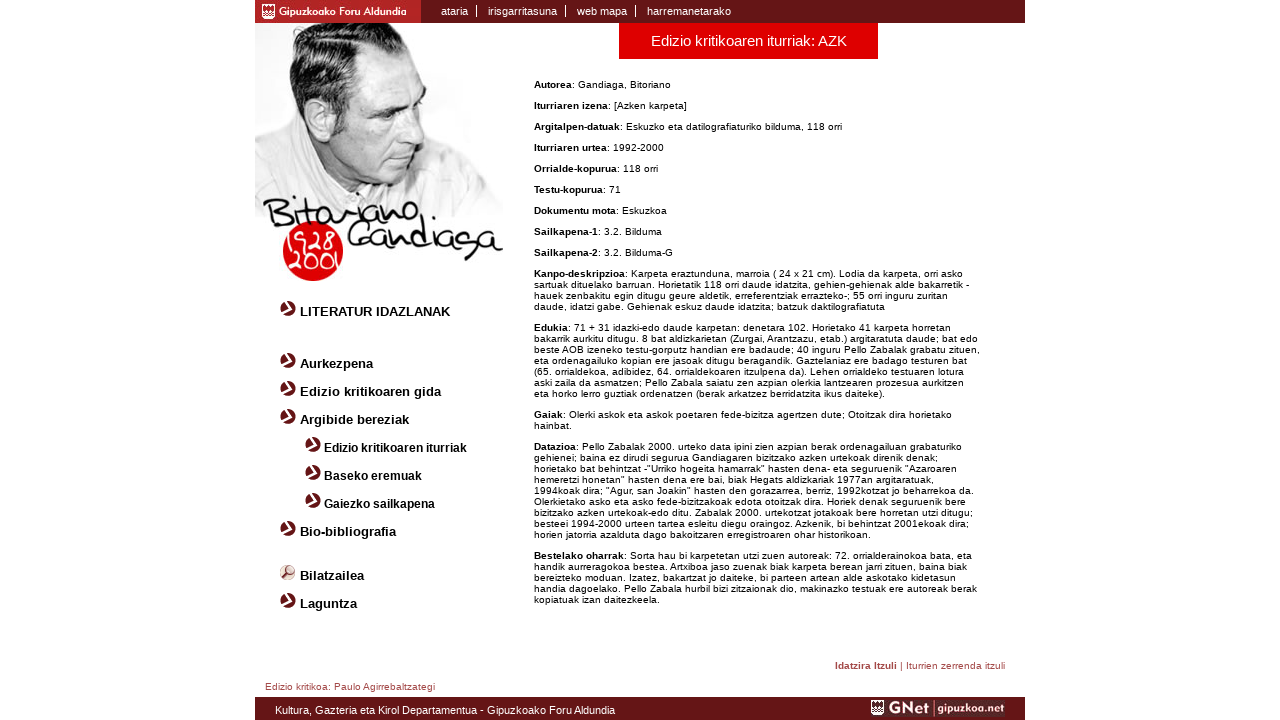

--- FILE ---
content_type: text/html
request_url: http://gandiaga.com/glosategia.php?kodea=56&id=3058
body_size: 7543
content:
<!DOCTYPE html PUBLIC "-//W3C//DTD XHTML 1.0 Transitional//EN" "http://www.w3.org/TR/xhtml1/DTD/xhtml1-transitional.dtd">
<html xmlns="http://www.w3.org/1999/xhtml" lang="eu">
<head>
<meta http-equiv="Content-Type" content="text/html; charset=iso-8859-1" />
<title>Bitoriano Gandiaga</title>
<link href="estilos.css" rel="stylesheet" type="text/css" />
<link rel="shortcut icon" href="http://www.gipuzkoakultura.net/favicon.ico" type="image/x-icon" /></head>

<body>
<h1>Bitoriano Gandiaga</h1>
<div id="web">
		<div id="menusuperior">
		<div id="menusuperiorlogo"><a href="http://www.gipuzkoa.net" target="_blank" title="Orri berrian irekiko da" class="enlace_dipu"></a></div>
		<div id="menusuperiormenu">
			<ul>
				<li class="liprimero"><a href="index.php">ataria</a></li>
			    <li class="limedio"><a href="irisgarritasuna.php">irisgarritasuna</a></li>
			    <li class="limedio"><a href="webmapa.php">web mapa</a></li>
			    <li class="liultimo"><a href="harremanetarako.php">harremanetarako </a></li>
			</ul>
		</div>
		<div id="menusuperioridiomas">
			<!--<ul>
				<li class="liprimero">es</li>
			    <li class="liultimo"><strong>eu</strong></li>
			</ul>-->
		</div>
	</div>
	<div id="centro">
		<div id="menugeneral">
		
			<ul>
				<li ><img src="graficos/iconoopciones.gif" alt="" width="16" height="15" />&nbsp;<a href="languztiak.php?act=3"><strong>LITERATUR IDAZLANAK</strong></a>  </li>
			</ul><br /><br />
			<ul>
            	<li ><img src="graficos/iconoopciones.gif" alt="" width="16" height="15" />&nbsp;<a href="aurkezpena.php?act=6">Aurkezpena</a></li>
                <li ><img src="graficos/iconoopciones.gif" alt="" width="16" height="15" />&nbsp;<a href="edizio_kritikoaren_gida.php?act=7">Edizio kritikoaren gida</a></li>
				<li><img src="graficos/iconoopciones.gif" alt="" width="16" height="15" /> Argibide bereziak
                	<ul>
                    	<li ><img src="graficos/iconoopciones.gif" alt="" width="16" height="15" />&nbsp;<a href="glosategiakodeak.php?act=8">Edizio kritikoaren iturriak</a></li>
                        <li ><img src="graficos/iconoopciones.gif" alt="" width="16" height="15" />&nbsp;<a href="glosategiaeremuak.php?act=9">Baseko eremuak</a></li>
                        <li ><img src="graficos/iconoopciones.gif" alt="" width="16" height="15" />&nbsp;<a href="gaiezko_sailkapena.php?act=9">Gaiezko sailkapena</a></li>
                	</ul>
                </li>
				<li ><img src="graficos/iconoopciones.gif" alt="" width="16" height="15" />&nbsp;<a href="biografia.php?act=1">Bio-bibliografia</a></li>
			</ul>
<ul class="ulmenugeneralbilatzailea">
				<li ><img src="graficos/lupa.gif" alt="" width="16" height="15" />&nbsp;<a href="bilatzailea.php?act=4"><strong>Bilatzailea</strong></a></li>
                <li ><img src="graficos/iconoopciones.gif" alt="" width="16" height="15" />&nbsp;<a href="laguntza.php?act=5"><strong>Laguntza</strong></a>  </li>
			</ul>
		</div>		
	  <div id="languztiak">
		  <h2 class="h2masinformacion">Edizio kritikoaren iturriak: AZK</h2>
          		  		  
			<p class="pmasinformacion"><strong>Autorea</strong>: Gandiaga, Bitoriano </p>
		
	 	  <p class="pmasinformacion"><strong>Iturriaren izena</strong>: [Azken karpeta]</p>
			
			<p class="pmasinformacion"><strong>Argitalpen-datuak</strong>: Eskuzko eta datilografiaturiko bilduma, 118 orri</p>
			
		  <p class="pmasinformacion"><strong>Iturriaren urtea</strong>:  1992-2000</p>
			
		  <p class="pmasinformacion"><strong>Orrialde-kopurua</strong>: 118 orri</p>
			
		  <p class="pmasinformacion"><strong>Testu-kopurua</strong>: 71 </p>
			
			<p class="pmasinformacion"><strong>Dokumentu mota</strong>: Eskuzkoa</p>
			
			<p class="pmasinformacion"><strong>Sailkapena-1</strong>: 3.2. Bilduma </p>
				  	  <p class="pmasinformacion"><strong>Sailkapena-2</strong>: 3.2. Bilduma-G</p>
			
		  <p class="pmasinformacion"><strong>Kanpo-deskripzioa</strong>: Karpeta eraztunduna, marroia ( 24 x 21 cm). Lodia da karpeta, orri asko sartuak dituelako barruan. Horietatik 118 orri daude idatzita, gehien-gehienak alde bakarretik -hauek zenbakitu egin ditugu geure aldetik, erreferentziak errazteko-; 55 orri inguru zuritan daude, idatzi gabe. Gehienak eskuz daude idatzita; batzuk daktilografiatuta

</p>
			
		  <p class="pmasinformacion"><strong>Edukia</strong>: 71 + 31 idazki-edo daude karpetan: denetara 102. Horietako 41 karpeta horretan bakarrik aurkitu ditugu. 8 bat aldizkarietan (Zurgai, Arantzazu, etab.) argitaratuta daude; bat edo beste AOB izeneko testu-gorputz handian ere badaude; 40 inguru Pello Zabalak grabatu zituen, eta ordenagailuko kopian ere jasoak ditugu beragandik. 
Gaztelaniaz ere badago testuren bat (65. orrialdekoa, adibidez, 64. orrialdekoaren itzulpena da).
Lehen orrialdeko testuaren lotura aski zaila da asmatzen; Pello Zabala saiatu zen azpian olerkia lantzearen prozesua aurkitzen eta horko lerro guztiak ordenatzen (berak arkatzez berridatzita ikus daiteke).</p>
			
	    <p class="pmasinformacion"><strong>Gaiak</strong>: Olerki askok eta askok poetaren fede-bizitza agertzen dute; Otoitzak dira horietako hainbat.</p>
			
		  <p class="pmasinformacion"><strong>Datazioa</strong>: Pello Zabalak 2000. urteko data ipini zien azpian berak ordenagailuan grabaturiko gehienei; baina ez dirudi segurua Gandiagaren bizitzako azken urtekoak direnik denak; horietako bat behintzat -"Urriko hogeita hamarrak" hasten dena- eta seguruenik "Azaroaren hemeretzi honetan" hasten dena ere bai, biak Hegats aldizkariak 1977an argitaratuak, 1994koak dira; "Agur, san Joakin" hasten den gorazarrea, berriz, 1992kotzat jo beharrekoa da. Olerkietako asko eta asko fede-bizitzakoak edota otoitzak dira. Horiek denak seguruenik bere bizitzako azken urtekoak-edo ditu. Zabalak 2000. urtekotzat jotakoak bere horretan utzi ditugu; besteei 1994-2000 urteen tartea esleitu diegu oraingoz. Azkenik, bi behintzat 2001ekoak dira; horien jatorria azalduta dago bakoitzaren erregistroaren ohar historikoan.</p>
			
			<p class="pmasinformacion"><strong>Bestelako oharrak</strong>: Sorta hau bi karpetetan utzi zuen autoreak: 72. orrialderainokoa bata, eta handik aurreragokoa bestea. Artxiboa jaso zuenak biak karpeta berean jarri zituen, baina biak bereizteko moduan. Izatez, bakartzat jo daiteke, bi parteen artean alde askotako kidetasun handia dagoelako.
Pello Zabala hurbil bizi zitzaionak dio, makinazko testuak ere autoreak berak kopiatuak izan daitezkeela.</p>
		
	  </div>
	  <div id="languztiakmasinformacion">
			<p><a href="languztiak.php?id=3058&amp;act=3"><strong>Idatzira Itzuli</strong></a> | <a href="glosategiakodeak.php?act=8">Iturrien zerrenda itzuli</a> </p>
	  </div>
		
	</div>
		<div id="sobrepie">
		<div id="sobrepieizq">Edizio kritikoa: Paulo Agirrebaltzategi</div>		
		</div>
<div id="pie">
		<div id="pietexto"><a href="http://www.gipuzkoa.net" target="_blank">Kultura, Gazteria eta Kirol Departamentua - Gipuzkoako Foru Aldundia</a></div>
		<div id="logognet"><a href="http://www.gipuzkoa.net/" target="_blank" title="Beste orri batean irekiko da"><img src="graficos/logognet.jpg" alt="Gipuzkoa.net-aren logoa" width="134" height="17" /></a></div>
	</div>
<script>(function(w,d,s,l,i){w[l]=w[l]||[];w[l].push({'gtm.start':
new Date().getTime(),event:'gtm.js'});var f=d.getElementsByTagName(s)[0],
j=d.createElement(s),dl=l!='dataLayer'?'&l='+l:'';j.async=true;j.src=
'https://www.googletagmanager.com/gtm.js?id='+i+dl;f.parentNode.insertBefore(j,f);
})(window,document,'script','dataLayer','GTM-NVJP26Q');</script></div>
</body>
</html>
